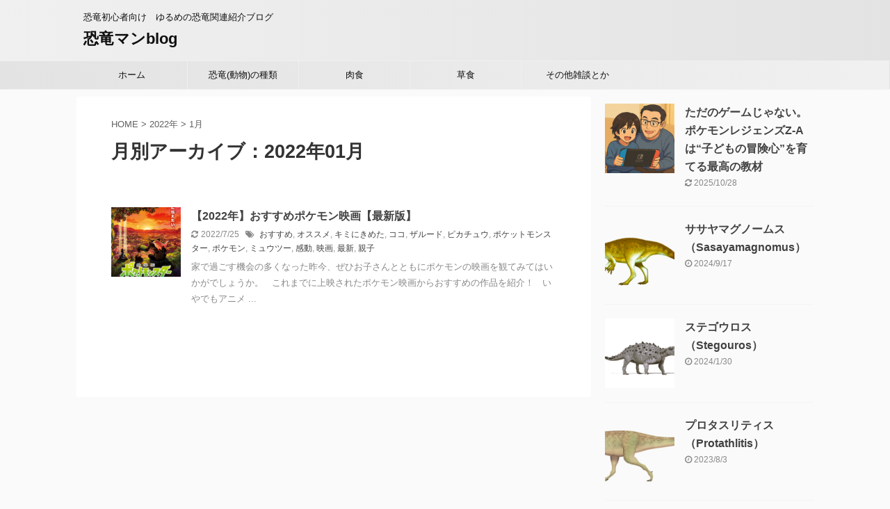

--- FILE ---
content_type: text/html; charset=UTF-8
request_url: https://dinomanblog.com/2022/01/
body_size: 12668
content:
<!DOCTYPE html>
<!--[if lt IE 7]>
<html class="ie6" dir="ltr" lang="ja" prefix="og: https://ogp.me/ns#"> <![endif]-->
<!--[if IE 7]>
<html class="i7" dir="ltr" lang="ja" prefix="og: https://ogp.me/ns#"> <![endif]-->
<!--[if IE 8]>
<html class="ie" dir="ltr" lang="ja" prefix="og: https://ogp.me/ns#"> <![endif]-->
<!--[if gt IE 8]><!-->
<html dir="ltr" lang="ja" prefix="og: https://ogp.me/ns#" class="s-navi-search-overlay ">
	<!--<![endif]-->
	<head prefix="og: http://ogp.me/ns# fb: http://ogp.me/ns/fb# article: http://ogp.me/ns/article#">
		<meta charset="UTF-8" >
		<meta name="viewport" content="width=device-width,initial-scale=1.0,user-scalable=no,viewport-fit=cover">
		<meta name="format-detection" content="telephone=no" >

					<meta name="robots" content="noindex,follow">
		
		<link rel="alternate" type="application/rss+xml" title="恐竜マンblog RSS Feed" href="https://dinomanblog.com/feed/" />
		<link rel="pingback" href="https://dinomanblog.com/xmlrpc.php" >
		<!--[if lt IE 9]>
		<script src="https://dinomanblog.com/wp-content/themes/affinger5/js/html5shiv.js"></script>
		<![endif]-->
					<style>img:is([sizes="auto" i], [sizes^="auto," i]) { contain-intrinsic-size: 3000px 1500px }</style>
	
		<!-- All in One SEO 4.8.9 - aioseo.com -->
	<meta name="robots" content="noindex, max-image-preview:large" />
	<link rel="canonical" href="https://dinomanblog.com/2022/01/" />
	<meta name="generator" content="All in One SEO (AIOSEO) 4.8.9" />
		<script type="application/ld+json" class="aioseo-schema">
			{"@context":"https:\/\/schema.org","@graph":[{"@type":"BreadcrumbList","@id":"https:\/\/dinomanblog.com\/2022\/01\/#breadcrumblist","itemListElement":[{"@type":"ListItem","@id":"https:\/\/dinomanblog.com#listItem","position":1,"name":"\u30db\u30fc\u30e0","item":"https:\/\/dinomanblog.com","nextItem":{"@type":"ListItem","@id":"https:\/\/dinomanblog.com\/2022\/#listItem","name":2022}},{"@type":"ListItem","@id":"https:\/\/dinomanblog.com\/2022\/#listItem","position":2,"name":2022,"item":"https:\/\/dinomanblog.com\/2022\/","nextItem":{"@type":"ListItem","@id":"https:\/\/dinomanblog.com\/2022\/01\/#listItem","name":"01"},"previousItem":{"@type":"ListItem","@id":"https:\/\/dinomanblog.com#listItem","name":"\u30db\u30fc\u30e0"}},{"@type":"ListItem","@id":"https:\/\/dinomanblog.com\/2022\/01\/#listItem","position":3,"name":"01","previousItem":{"@type":"ListItem","@id":"https:\/\/dinomanblog.com\/2022\/#listItem","name":2022}}]},{"@type":"CollectionPage","@id":"https:\/\/dinomanblog.com\/2022\/01\/#collectionpage","url":"https:\/\/dinomanblog.com\/2022\/01\/","name":"1\u6708, 2022 | \u6050\u7adc\u30de\u30f3blog","inLanguage":"ja","isPartOf":{"@id":"https:\/\/dinomanblog.com\/#website"},"breadcrumb":{"@id":"https:\/\/dinomanblog.com\/2022\/01\/#breadcrumblist"}},{"@type":"Organization","@id":"https:\/\/dinomanblog.com\/#organization","name":"\u6050\u7adc\u30de\u30f3blog","description":"\u6050\u7adc\u521d\u5fc3\u8005\u5411\u3051\u3000\u3086\u308b\u3081\u306e\u6050\u7adc\u95a2\u9023\u7d39\u4ecb\u30d6\u30ed\u30b0","url":"https:\/\/dinomanblog.com\/"},{"@type":"WebSite","@id":"https:\/\/dinomanblog.com\/#website","url":"https:\/\/dinomanblog.com\/","name":"\u6050\u7adc\u30de\u30f3blog","description":"\u6050\u7adc\u521d\u5fc3\u8005\u5411\u3051\u3000\u3086\u308b\u3081\u306e\u6050\u7adc\u95a2\u9023\u7d39\u4ecb\u30d6\u30ed\u30b0","inLanguage":"ja","publisher":{"@id":"https:\/\/dinomanblog.com\/#organization"}}]}
		</script>
		<!-- All in One SEO -->

<title>1月, 2022 | 恐竜マンblog</title>
<link rel='dns-prefetch' href='//ajax.googleapis.com' />
		<!-- This site uses the Google Analytics by MonsterInsights plugin v9.10.0 - Using Analytics tracking - https://www.monsterinsights.com/ -->
							<script src="//www.googletagmanager.com/gtag/js?id=G-3DB0ENZW5Z"  data-cfasync="false" data-wpfc-render="false" type="text/javascript" async></script>
			<script data-cfasync="false" data-wpfc-render="false" type="text/javascript">
				var mi_version = '9.10.0';
				var mi_track_user = true;
				var mi_no_track_reason = '';
								var MonsterInsightsDefaultLocations = {"page_location":"https:\/\/dinomanblog.com\/2022\/01\/"};
								if ( typeof MonsterInsightsPrivacyGuardFilter === 'function' ) {
					var MonsterInsightsLocations = (typeof MonsterInsightsExcludeQuery === 'object') ? MonsterInsightsPrivacyGuardFilter( MonsterInsightsExcludeQuery ) : MonsterInsightsPrivacyGuardFilter( MonsterInsightsDefaultLocations );
				} else {
					var MonsterInsightsLocations = (typeof MonsterInsightsExcludeQuery === 'object') ? MonsterInsightsExcludeQuery : MonsterInsightsDefaultLocations;
				}

								var disableStrs = [
										'ga-disable-G-3DB0ENZW5Z',
									];

				/* Function to detect opted out users */
				function __gtagTrackerIsOptedOut() {
					for (var index = 0; index < disableStrs.length; index++) {
						if (document.cookie.indexOf(disableStrs[index] + '=true') > -1) {
							return true;
						}
					}

					return false;
				}

				/* Disable tracking if the opt-out cookie exists. */
				if (__gtagTrackerIsOptedOut()) {
					for (var index = 0; index < disableStrs.length; index++) {
						window[disableStrs[index]] = true;
					}
				}

				/* Opt-out function */
				function __gtagTrackerOptout() {
					for (var index = 0; index < disableStrs.length; index++) {
						document.cookie = disableStrs[index] + '=true; expires=Thu, 31 Dec 2099 23:59:59 UTC; path=/';
						window[disableStrs[index]] = true;
					}
				}

				if ('undefined' === typeof gaOptout) {
					function gaOptout() {
						__gtagTrackerOptout();
					}
				}
								window.dataLayer = window.dataLayer || [];

				window.MonsterInsightsDualTracker = {
					helpers: {},
					trackers: {},
				};
				if (mi_track_user) {
					function __gtagDataLayer() {
						dataLayer.push(arguments);
					}

					function __gtagTracker(type, name, parameters) {
						if (!parameters) {
							parameters = {};
						}

						if (parameters.send_to) {
							__gtagDataLayer.apply(null, arguments);
							return;
						}

						if (type === 'event') {
														parameters.send_to = monsterinsights_frontend.v4_id;
							var hookName = name;
							if (typeof parameters['event_category'] !== 'undefined') {
								hookName = parameters['event_category'] + ':' + name;
							}

							if (typeof MonsterInsightsDualTracker.trackers[hookName] !== 'undefined') {
								MonsterInsightsDualTracker.trackers[hookName](parameters);
							} else {
								__gtagDataLayer('event', name, parameters);
							}
							
						} else {
							__gtagDataLayer.apply(null, arguments);
						}
					}

					__gtagTracker('js', new Date());
					__gtagTracker('set', {
						'developer_id.dZGIzZG': true,
											});
					if ( MonsterInsightsLocations.page_location ) {
						__gtagTracker('set', MonsterInsightsLocations);
					}
										__gtagTracker('config', 'G-3DB0ENZW5Z', {"forceSSL":"true","link_attribution":"true"} );
										window.gtag = __gtagTracker;										(function () {
						/* https://developers.google.com/analytics/devguides/collection/analyticsjs/ */
						/* ga and __gaTracker compatibility shim. */
						var noopfn = function () {
							return null;
						};
						var newtracker = function () {
							return new Tracker();
						};
						var Tracker = function () {
							return null;
						};
						var p = Tracker.prototype;
						p.get = noopfn;
						p.set = noopfn;
						p.send = function () {
							var args = Array.prototype.slice.call(arguments);
							args.unshift('send');
							__gaTracker.apply(null, args);
						};
						var __gaTracker = function () {
							var len = arguments.length;
							if (len === 0) {
								return;
							}
							var f = arguments[len - 1];
							if (typeof f !== 'object' || f === null || typeof f.hitCallback !== 'function') {
								if ('send' === arguments[0]) {
									var hitConverted, hitObject = false, action;
									if ('event' === arguments[1]) {
										if ('undefined' !== typeof arguments[3]) {
											hitObject = {
												'eventAction': arguments[3],
												'eventCategory': arguments[2],
												'eventLabel': arguments[4],
												'value': arguments[5] ? arguments[5] : 1,
											}
										}
									}
									if ('pageview' === arguments[1]) {
										if ('undefined' !== typeof arguments[2]) {
											hitObject = {
												'eventAction': 'page_view',
												'page_path': arguments[2],
											}
										}
									}
									if (typeof arguments[2] === 'object') {
										hitObject = arguments[2];
									}
									if (typeof arguments[5] === 'object') {
										Object.assign(hitObject, arguments[5]);
									}
									if ('undefined' !== typeof arguments[1].hitType) {
										hitObject = arguments[1];
										if ('pageview' === hitObject.hitType) {
											hitObject.eventAction = 'page_view';
										}
									}
									if (hitObject) {
										action = 'timing' === arguments[1].hitType ? 'timing_complete' : hitObject.eventAction;
										hitConverted = mapArgs(hitObject);
										__gtagTracker('event', action, hitConverted);
									}
								}
								return;
							}

							function mapArgs(args) {
								var arg, hit = {};
								var gaMap = {
									'eventCategory': 'event_category',
									'eventAction': 'event_action',
									'eventLabel': 'event_label',
									'eventValue': 'event_value',
									'nonInteraction': 'non_interaction',
									'timingCategory': 'event_category',
									'timingVar': 'name',
									'timingValue': 'value',
									'timingLabel': 'event_label',
									'page': 'page_path',
									'location': 'page_location',
									'title': 'page_title',
									'referrer' : 'page_referrer',
								};
								for (arg in args) {
																		if (!(!args.hasOwnProperty(arg) || !gaMap.hasOwnProperty(arg))) {
										hit[gaMap[arg]] = args[arg];
									} else {
										hit[arg] = args[arg];
									}
								}
								return hit;
							}

							try {
								f.hitCallback();
							} catch (ex) {
							}
						};
						__gaTracker.create = newtracker;
						__gaTracker.getByName = newtracker;
						__gaTracker.getAll = function () {
							return [];
						};
						__gaTracker.remove = noopfn;
						__gaTracker.loaded = true;
						window['__gaTracker'] = __gaTracker;
					})();
									} else {
										console.log("");
					(function () {
						function __gtagTracker() {
							return null;
						}

						window['__gtagTracker'] = __gtagTracker;
						window['gtag'] = __gtagTracker;
					})();
									}
			</script>
							<!-- / Google Analytics by MonsterInsights -->
		<script type="text/javascript">
/* <![CDATA[ */
window._wpemojiSettings = {"baseUrl":"https:\/\/s.w.org\/images\/core\/emoji\/16.0.1\/72x72\/","ext":".png","svgUrl":"https:\/\/s.w.org\/images\/core\/emoji\/16.0.1\/svg\/","svgExt":".svg","source":{"concatemoji":"https:\/\/dinomanblog.com\/wp-includes\/js\/wp-emoji-release.min.js?ver=6.8.3"}};
/*! This file is auto-generated */
!function(s,n){var o,i,e;function c(e){try{var t={supportTests:e,timestamp:(new Date).valueOf()};sessionStorage.setItem(o,JSON.stringify(t))}catch(e){}}function p(e,t,n){e.clearRect(0,0,e.canvas.width,e.canvas.height),e.fillText(t,0,0);var t=new Uint32Array(e.getImageData(0,0,e.canvas.width,e.canvas.height).data),a=(e.clearRect(0,0,e.canvas.width,e.canvas.height),e.fillText(n,0,0),new Uint32Array(e.getImageData(0,0,e.canvas.width,e.canvas.height).data));return t.every(function(e,t){return e===a[t]})}function u(e,t){e.clearRect(0,0,e.canvas.width,e.canvas.height),e.fillText(t,0,0);for(var n=e.getImageData(16,16,1,1),a=0;a<n.data.length;a++)if(0!==n.data[a])return!1;return!0}function f(e,t,n,a){switch(t){case"flag":return n(e,"\ud83c\udff3\ufe0f\u200d\u26a7\ufe0f","\ud83c\udff3\ufe0f\u200b\u26a7\ufe0f")?!1:!n(e,"\ud83c\udde8\ud83c\uddf6","\ud83c\udde8\u200b\ud83c\uddf6")&&!n(e,"\ud83c\udff4\udb40\udc67\udb40\udc62\udb40\udc65\udb40\udc6e\udb40\udc67\udb40\udc7f","\ud83c\udff4\u200b\udb40\udc67\u200b\udb40\udc62\u200b\udb40\udc65\u200b\udb40\udc6e\u200b\udb40\udc67\u200b\udb40\udc7f");case"emoji":return!a(e,"\ud83e\udedf")}return!1}function g(e,t,n,a){var r="undefined"!=typeof WorkerGlobalScope&&self instanceof WorkerGlobalScope?new OffscreenCanvas(300,150):s.createElement("canvas"),o=r.getContext("2d",{willReadFrequently:!0}),i=(o.textBaseline="top",o.font="600 32px Arial",{});return e.forEach(function(e){i[e]=t(o,e,n,a)}),i}function t(e){var t=s.createElement("script");t.src=e,t.defer=!0,s.head.appendChild(t)}"undefined"!=typeof Promise&&(o="wpEmojiSettingsSupports",i=["flag","emoji"],n.supports={everything:!0,everythingExceptFlag:!0},e=new Promise(function(e){s.addEventListener("DOMContentLoaded",e,{once:!0})}),new Promise(function(t){var n=function(){try{var e=JSON.parse(sessionStorage.getItem(o));if("object"==typeof e&&"number"==typeof e.timestamp&&(new Date).valueOf()<e.timestamp+604800&&"object"==typeof e.supportTests)return e.supportTests}catch(e){}return null}();if(!n){if("undefined"!=typeof Worker&&"undefined"!=typeof OffscreenCanvas&&"undefined"!=typeof URL&&URL.createObjectURL&&"undefined"!=typeof Blob)try{var e="postMessage("+g.toString()+"("+[JSON.stringify(i),f.toString(),p.toString(),u.toString()].join(",")+"));",a=new Blob([e],{type:"text/javascript"}),r=new Worker(URL.createObjectURL(a),{name:"wpTestEmojiSupports"});return void(r.onmessage=function(e){c(n=e.data),r.terminate(),t(n)})}catch(e){}c(n=g(i,f,p,u))}t(n)}).then(function(e){for(var t in e)n.supports[t]=e[t],n.supports.everything=n.supports.everything&&n.supports[t],"flag"!==t&&(n.supports.everythingExceptFlag=n.supports.everythingExceptFlag&&n.supports[t]);n.supports.everythingExceptFlag=n.supports.everythingExceptFlag&&!n.supports.flag,n.DOMReady=!1,n.readyCallback=function(){n.DOMReady=!0}}).then(function(){return e}).then(function(){var e;n.supports.everything||(n.readyCallback(),(e=n.source||{}).concatemoji?t(e.concatemoji):e.wpemoji&&e.twemoji&&(t(e.twemoji),t(e.wpemoji)))}))}((window,document),window._wpemojiSettings);
/* ]]> */
</script>
<style id='wp-emoji-styles-inline-css' type='text/css'>

	img.wp-smiley, img.emoji {
		display: inline !important;
		border: none !important;
		box-shadow: none !important;
		height: 1em !important;
		width: 1em !important;
		margin: 0 0.07em !important;
		vertical-align: -0.1em !important;
		background: none !important;
		padding: 0 !important;
	}
</style>
<link rel='stylesheet' id='wp-block-library-css' href='https://dinomanblog.com/wp-includes/css/dist/block-library/style.min.css?ver=6.8.3' type='text/css' media='all' />
<style id='classic-theme-styles-inline-css' type='text/css'>
/*! This file is auto-generated */
.wp-block-button__link{color:#fff;background-color:#32373c;border-radius:9999px;box-shadow:none;text-decoration:none;padding:calc(.667em + 2px) calc(1.333em + 2px);font-size:1.125em}.wp-block-file__button{background:#32373c;color:#fff;text-decoration:none}
</style>
<style id='global-styles-inline-css' type='text/css'>
:root{--wp--preset--aspect-ratio--square: 1;--wp--preset--aspect-ratio--4-3: 4/3;--wp--preset--aspect-ratio--3-4: 3/4;--wp--preset--aspect-ratio--3-2: 3/2;--wp--preset--aspect-ratio--2-3: 2/3;--wp--preset--aspect-ratio--16-9: 16/9;--wp--preset--aspect-ratio--9-16: 9/16;--wp--preset--color--black: #000000;--wp--preset--color--cyan-bluish-gray: #abb8c3;--wp--preset--color--white: #ffffff;--wp--preset--color--pale-pink: #f78da7;--wp--preset--color--vivid-red: #cf2e2e;--wp--preset--color--luminous-vivid-orange: #ff6900;--wp--preset--color--luminous-vivid-amber: #fcb900;--wp--preset--color--light-green-cyan: #7bdcb5;--wp--preset--color--vivid-green-cyan: #00d084;--wp--preset--color--pale-cyan-blue: #8ed1fc;--wp--preset--color--vivid-cyan-blue: #0693e3;--wp--preset--color--vivid-purple: #9b51e0;--wp--preset--color--soft-red: #e6514c;--wp--preset--color--light-grayish-red: #fdebee;--wp--preset--color--vivid-yellow: #ffc107;--wp--preset--color--very-pale-yellow: #fffde7;--wp--preset--color--very-light-gray: #fafafa;--wp--preset--color--very-dark-gray: #313131;--wp--preset--color--original-color-a: #43a047;--wp--preset--color--original-color-b: #795548;--wp--preset--color--original-color-c: #ec407a;--wp--preset--color--original-color-d: #9e9d24;--wp--preset--gradient--vivid-cyan-blue-to-vivid-purple: linear-gradient(135deg,rgba(6,147,227,1) 0%,rgb(155,81,224) 100%);--wp--preset--gradient--light-green-cyan-to-vivid-green-cyan: linear-gradient(135deg,rgb(122,220,180) 0%,rgb(0,208,130) 100%);--wp--preset--gradient--luminous-vivid-amber-to-luminous-vivid-orange: linear-gradient(135deg,rgba(252,185,0,1) 0%,rgba(255,105,0,1) 100%);--wp--preset--gradient--luminous-vivid-orange-to-vivid-red: linear-gradient(135deg,rgba(255,105,0,1) 0%,rgb(207,46,46) 100%);--wp--preset--gradient--very-light-gray-to-cyan-bluish-gray: linear-gradient(135deg,rgb(238,238,238) 0%,rgb(169,184,195) 100%);--wp--preset--gradient--cool-to-warm-spectrum: linear-gradient(135deg,rgb(74,234,220) 0%,rgb(151,120,209) 20%,rgb(207,42,186) 40%,rgb(238,44,130) 60%,rgb(251,105,98) 80%,rgb(254,248,76) 100%);--wp--preset--gradient--blush-light-purple: linear-gradient(135deg,rgb(255,206,236) 0%,rgb(152,150,240) 100%);--wp--preset--gradient--blush-bordeaux: linear-gradient(135deg,rgb(254,205,165) 0%,rgb(254,45,45) 50%,rgb(107,0,62) 100%);--wp--preset--gradient--luminous-dusk: linear-gradient(135deg,rgb(255,203,112) 0%,rgb(199,81,192) 50%,rgb(65,88,208) 100%);--wp--preset--gradient--pale-ocean: linear-gradient(135deg,rgb(255,245,203) 0%,rgb(182,227,212) 50%,rgb(51,167,181) 100%);--wp--preset--gradient--electric-grass: linear-gradient(135deg,rgb(202,248,128) 0%,rgb(113,206,126) 100%);--wp--preset--gradient--midnight: linear-gradient(135deg,rgb(2,3,129) 0%,rgb(40,116,252) 100%);--wp--preset--font-size--small: 13px;--wp--preset--font-size--medium: 20px;--wp--preset--font-size--large: 36px;--wp--preset--font-size--x-large: 42px;--wp--preset--spacing--20: 0.44rem;--wp--preset--spacing--30: 0.67rem;--wp--preset--spacing--40: 1rem;--wp--preset--spacing--50: 1.5rem;--wp--preset--spacing--60: 2.25rem;--wp--preset--spacing--70: 3.38rem;--wp--preset--spacing--80: 5.06rem;--wp--preset--shadow--natural: 6px 6px 9px rgba(0, 0, 0, 0.2);--wp--preset--shadow--deep: 12px 12px 50px rgba(0, 0, 0, 0.4);--wp--preset--shadow--sharp: 6px 6px 0px rgba(0, 0, 0, 0.2);--wp--preset--shadow--outlined: 6px 6px 0px -3px rgba(255, 255, 255, 1), 6px 6px rgba(0, 0, 0, 1);--wp--preset--shadow--crisp: 6px 6px 0px rgba(0, 0, 0, 1);}:where(.is-layout-flex){gap: 0.5em;}:where(.is-layout-grid){gap: 0.5em;}body .is-layout-flex{display: flex;}.is-layout-flex{flex-wrap: wrap;align-items: center;}.is-layout-flex > :is(*, div){margin: 0;}body .is-layout-grid{display: grid;}.is-layout-grid > :is(*, div){margin: 0;}:where(.wp-block-columns.is-layout-flex){gap: 2em;}:where(.wp-block-columns.is-layout-grid){gap: 2em;}:where(.wp-block-post-template.is-layout-flex){gap: 1.25em;}:where(.wp-block-post-template.is-layout-grid){gap: 1.25em;}.has-black-color{color: var(--wp--preset--color--black) !important;}.has-cyan-bluish-gray-color{color: var(--wp--preset--color--cyan-bluish-gray) !important;}.has-white-color{color: var(--wp--preset--color--white) !important;}.has-pale-pink-color{color: var(--wp--preset--color--pale-pink) !important;}.has-vivid-red-color{color: var(--wp--preset--color--vivid-red) !important;}.has-luminous-vivid-orange-color{color: var(--wp--preset--color--luminous-vivid-orange) !important;}.has-luminous-vivid-amber-color{color: var(--wp--preset--color--luminous-vivid-amber) !important;}.has-light-green-cyan-color{color: var(--wp--preset--color--light-green-cyan) !important;}.has-vivid-green-cyan-color{color: var(--wp--preset--color--vivid-green-cyan) !important;}.has-pale-cyan-blue-color{color: var(--wp--preset--color--pale-cyan-blue) !important;}.has-vivid-cyan-blue-color{color: var(--wp--preset--color--vivid-cyan-blue) !important;}.has-vivid-purple-color{color: var(--wp--preset--color--vivid-purple) !important;}.has-black-background-color{background-color: var(--wp--preset--color--black) !important;}.has-cyan-bluish-gray-background-color{background-color: var(--wp--preset--color--cyan-bluish-gray) !important;}.has-white-background-color{background-color: var(--wp--preset--color--white) !important;}.has-pale-pink-background-color{background-color: var(--wp--preset--color--pale-pink) !important;}.has-vivid-red-background-color{background-color: var(--wp--preset--color--vivid-red) !important;}.has-luminous-vivid-orange-background-color{background-color: var(--wp--preset--color--luminous-vivid-orange) !important;}.has-luminous-vivid-amber-background-color{background-color: var(--wp--preset--color--luminous-vivid-amber) !important;}.has-light-green-cyan-background-color{background-color: var(--wp--preset--color--light-green-cyan) !important;}.has-vivid-green-cyan-background-color{background-color: var(--wp--preset--color--vivid-green-cyan) !important;}.has-pale-cyan-blue-background-color{background-color: var(--wp--preset--color--pale-cyan-blue) !important;}.has-vivid-cyan-blue-background-color{background-color: var(--wp--preset--color--vivid-cyan-blue) !important;}.has-vivid-purple-background-color{background-color: var(--wp--preset--color--vivid-purple) !important;}.has-black-border-color{border-color: var(--wp--preset--color--black) !important;}.has-cyan-bluish-gray-border-color{border-color: var(--wp--preset--color--cyan-bluish-gray) !important;}.has-white-border-color{border-color: var(--wp--preset--color--white) !important;}.has-pale-pink-border-color{border-color: var(--wp--preset--color--pale-pink) !important;}.has-vivid-red-border-color{border-color: var(--wp--preset--color--vivid-red) !important;}.has-luminous-vivid-orange-border-color{border-color: var(--wp--preset--color--luminous-vivid-orange) !important;}.has-luminous-vivid-amber-border-color{border-color: var(--wp--preset--color--luminous-vivid-amber) !important;}.has-light-green-cyan-border-color{border-color: var(--wp--preset--color--light-green-cyan) !important;}.has-vivid-green-cyan-border-color{border-color: var(--wp--preset--color--vivid-green-cyan) !important;}.has-pale-cyan-blue-border-color{border-color: var(--wp--preset--color--pale-cyan-blue) !important;}.has-vivid-cyan-blue-border-color{border-color: var(--wp--preset--color--vivid-cyan-blue) !important;}.has-vivid-purple-border-color{border-color: var(--wp--preset--color--vivid-purple) !important;}.has-vivid-cyan-blue-to-vivid-purple-gradient-background{background: var(--wp--preset--gradient--vivid-cyan-blue-to-vivid-purple) !important;}.has-light-green-cyan-to-vivid-green-cyan-gradient-background{background: var(--wp--preset--gradient--light-green-cyan-to-vivid-green-cyan) !important;}.has-luminous-vivid-amber-to-luminous-vivid-orange-gradient-background{background: var(--wp--preset--gradient--luminous-vivid-amber-to-luminous-vivid-orange) !important;}.has-luminous-vivid-orange-to-vivid-red-gradient-background{background: var(--wp--preset--gradient--luminous-vivid-orange-to-vivid-red) !important;}.has-very-light-gray-to-cyan-bluish-gray-gradient-background{background: var(--wp--preset--gradient--very-light-gray-to-cyan-bluish-gray) !important;}.has-cool-to-warm-spectrum-gradient-background{background: var(--wp--preset--gradient--cool-to-warm-spectrum) !important;}.has-blush-light-purple-gradient-background{background: var(--wp--preset--gradient--blush-light-purple) !important;}.has-blush-bordeaux-gradient-background{background: var(--wp--preset--gradient--blush-bordeaux) !important;}.has-luminous-dusk-gradient-background{background: var(--wp--preset--gradient--luminous-dusk) !important;}.has-pale-ocean-gradient-background{background: var(--wp--preset--gradient--pale-ocean) !important;}.has-electric-grass-gradient-background{background: var(--wp--preset--gradient--electric-grass) !important;}.has-midnight-gradient-background{background: var(--wp--preset--gradient--midnight) !important;}.has-small-font-size{font-size: var(--wp--preset--font-size--small) !important;}.has-medium-font-size{font-size: var(--wp--preset--font-size--medium) !important;}.has-large-font-size{font-size: var(--wp--preset--font-size--large) !important;}.has-x-large-font-size{font-size: var(--wp--preset--font-size--x-large) !important;}
:where(.wp-block-post-template.is-layout-flex){gap: 1.25em;}:where(.wp-block-post-template.is-layout-grid){gap: 1.25em;}
:where(.wp-block-columns.is-layout-flex){gap: 2em;}:where(.wp-block-columns.is-layout-grid){gap: 2em;}
:root :where(.wp-block-pullquote){font-size: 1.5em;line-height: 1.6;}
</style>
<link rel='stylesheet' id='normalize-css' href='https://dinomanblog.com/wp-content/themes/affinger5/css/normalize.css?ver=1.5.9' type='text/css' media='all' />
<link rel='stylesheet' id='font-awesome-css' href='https://dinomanblog.com/wp-content/themes/affinger5/css/fontawesome/css/font-awesome.min.css?ver=4.7.0' type='text/css' media='all' />
<link rel='stylesheet' id='font-awesome-animation-css' href='https://dinomanblog.com/wp-content/themes/affinger5/css/fontawesome/css/font-awesome-animation.min.css?ver=6.8.3' type='text/css' media='all' />
<link rel='stylesheet' id='st_svg-css' href='https://dinomanblog.com/wp-content/themes/affinger5/st_svg/style.css?ver=6.8.3' type='text/css' media='all' />
<link rel='stylesheet' id='slick-css' href='https://dinomanblog.com/wp-content/themes/affinger5/vendor/slick/slick.css?ver=1.8.0' type='text/css' media='all' />
<link rel='stylesheet' id='slick-theme-css' href='https://dinomanblog.com/wp-content/themes/affinger5/vendor/slick/slick-theme.css?ver=1.8.0' type='text/css' media='all' />
<link rel='stylesheet' id='style-css' href='https://dinomanblog.com/wp-content/themes/affinger5/style.css?ver=6.8.3' type='text/css' media='all' />
<link rel='stylesheet' id='child-style-css' href='https://dinomanblog.com/wp-content/themes/affinger5-child/style.css?ver=6.8.3' type='text/css' media='all' />
<link rel='stylesheet' id='single-css' href='https://dinomanblog.com/wp-content/themes/affinger5/st-rankcss.php' type='text/css' media='all' />
<link rel='stylesheet' id='st-themecss-css' href='https://dinomanblog.com/wp-content/themes/affinger5/st-themecss-loader.php?ver=6.8.3' type='text/css' media='all' />
<script type="text/javascript" src="https://dinomanblog.com/wp-content/plugins/google-analytics-for-wordpress/assets/js/frontend-gtag.min.js?ver=9.10.0" id="monsterinsights-frontend-script-js" async="async" data-wp-strategy="async"></script>
<script data-cfasync="false" data-wpfc-render="false" type="text/javascript" id='monsterinsights-frontend-script-js-extra'>/* <![CDATA[ */
var monsterinsights_frontend = {"js_events_tracking":"true","download_extensions":"doc,pdf,ppt,zip,xls,docx,pptx,xlsx","inbound_paths":"[{\"path\":\"\\\/go\\\/\",\"label\":\"affiliate\"},{\"path\":\"\\\/recommend\\\/\",\"label\":\"affiliate\"}]","home_url":"https:\/\/dinomanblog.com","hash_tracking":"false","v4_id":"G-3DB0ENZW5Z"};/* ]]> */
</script>
<script type="text/javascript" src="//ajax.googleapis.com/ajax/libs/jquery/1.11.3/jquery.min.js?ver=1.11.3" id="jquery-js"></script>
<link rel="https://api.w.org/" href="https://dinomanblog.com/wp-json/" /><meta name="robots" content="noindex, follow" />
<script data-ad-client="ca-pub-6507903885212802" async src="https://pagead2.googlesyndication.com/pagead/js/adsbygoogle.js"></script>
<style type="text/css">.broken_link, a.broken_link {
	text-decoration: line-through;
}</style><link rel="icon" href="https://dinomanblog.com/wp-content/uploads/2021/08/cropped-964ca738720fbea53999bbaff1b2c30c-32x32.jpg" sizes="32x32" />
<link rel="icon" href="https://dinomanblog.com/wp-content/uploads/2021/08/cropped-964ca738720fbea53999bbaff1b2c30c-192x192.jpg" sizes="192x192" />
<link rel="apple-touch-icon" href="https://dinomanblog.com/wp-content/uploads/2021/08/cropped-964ca738720fbea53999bbaff1b2c30c-180x180.jpg" />
<meta name="msapplication-TileImage" content="https://dinomanblog.com/wp-content/uploads/2021/08/cropped-964ca738720fbea53999bbaff1b2c30c-270x270.jpg" />
						


<script>
	jQuery(function(){
		jQuery('.st-btn-open').click(function(){
			jQuery(this).next('.st-slidebox').stop(true, true).slideToggle();
			jQuery(this).addClass('st-btn-open-click');
		});
	});
</script>


<script>
	jQuery(function(){
		jQuery("#toc_container:not(:has(ul ul))").addClass("only-toc");
		jQuery(".st-ac-box ul:has(.cat-item)").each(function(){
			jQuery(this).addClass("st-ac-cat");
		});
	});
</script>

<script>
	jQuery(function(){
						jQuery('.st-star').parent('.rankh4').css('padding-bottom','5px'); // スターがある場合のランキング見出し調整
	});
</script>


			</head>
	<body class="archive date wp-theme-affinger5 wp-child-theme-affinger5-child not-front-page" >
				<div id="st-ami">
				<div id="wrapper" class="">
				<div id="wrapper-in">
					<header id="">
						<div id="headbox-bg">
							<div id="headbox">

								<nav id="s-navi" class="pcnone" data-st-nav data-st-nav-type="normal">
		<dl class="acordion is-active" data-st-nav-primary>
			<dt class="trigger">
				<p class="acordion_button"><span class="op op-menu"><i class="fa st-svg-menu"></i></span></p>

				
				
							<!-- 追加メニュー -->
							
							<!-- 追加メニュー2 -->
							
							</dt>

			<dd class="acordion_tree">
				<div class="acordion_tree_content">

					

												<div class="menu-%e3%82%b5%e3%82%a4%e3%83%88%e3%83%a1%e3%83%8b%e3%83%a5%e3%83%bc-container"><ul id="menu-%e3%82%b5%e3%82%a4%e3%83%88%e3%83%a1%e3%83%8b%e3%83%a5%e3%83%bc" class="menu"><li id="menu-item-197" class="menu-item menu-item-type-custom menu-item-object-custom menu-item-home menu-item-197"><a href="https://dinomanblog.com"><span class="menu-item-label">ホーム</span></a></li>
<li id="menu-item-198" class="menu-item menu-item-type-taxonomy menu-item-object-category menu-item-198"><a href="https://dinomanblog.com/category/%e6%81%90%e7%ab%9c%e5%8b%95%e7%89%a9%e3%81%ae%e7%a8%ae%e9%a1%9e/"><span class="menu-item-label">恐竜(動物)の種類</span></a></li>
<li id="menu-item-201" class="menu-item menu-item-type-taxonomy menu-item-object-category menu-item-201"><a href="https://dinomanblog.com/category/%e6%81%90%e7%ab%9c%e5%8b%95%e7%89%a9%e3%81%ae%e7%a8%ae%e9%a1%9e/%e8%82%89%e9%a3%9f/"><span class="menu-item-label">肉食</span></a></li>
<li id="menu-item-202" class="menu-item menu-item-type-taxonomy menu-item-object-category menu-item-202"><a href="https://dinomanblog.com/category/%e6%81%90%e7%ab%9c%e5%8b%95%e7%89%a9%e3%81%ae%e7%a8%ae%e9%a1%9e/%e8%8d%89%e9%a3%9f/"><span class="menu-item-label">草食</span></a></li>
<li id="menu-item-199" class="menu-item menu-item-type-taxonomy menu-item-object-category menu-item-199"><a href="https://dinomanblog.com/category/%e6%9c%aa%e5%88%86%e9%a1%9e/"><span class="menu-item-label">その他雑談とか</span></a></li>
</ul></div>						<div class="clear"></div>

					
				</div>
			</dd>

					</dl>

					</nav>

								<div id="header-l">
									
									<div id="st-text-logo">
										
            
			
 				<!-- キャプション -->
             	<p class="descr sitenametop">
					恐竜初心者向け　ゆるめの恐竜関連紹介ブログ  				</p>

 				<!-- ロゴ又はブログ名 -->
				
           		 							<p class="sitename"><a href="https://dinomanblog.com/">
															恐竜マンblog													</a></p>
           			
								<!-- ロゴ又はブログ名ここまで -->

			    
		
    									</div>
								</div><!-- /#header-l -->

								<div id="header-r" class="smanone">
									
								</div><!-- /#header-r -->
							</div><!-- /#headbox-bg -->
						</div><!-- /#headbox clearfix -->

						
						
						
						
											
<div id="gazou-wide">
			<div id="st-menubox">
			<div id="st-menuwide">
				<nav class="smanone clearfix"><ul id="menu-%e3%82%b5%e3%82%a4%e3%83%88%e3%83%a1%e3%83%8b%e3%83%a5%e3%83%bc-1" class="menu"><li class="menu-item menu-item-type-custom menu-item-object-custom menu-item-home menu-item-197"><a href="https://dinomanblog.com">ホーム</a></li>
<li class="menu-item menu-item-type-taxonomy menu-item-object-category menu-item-198"><a href="https://dinomanblog.com/category/%e6%81%90%e7%ab%9c%e5%8b%95%e7%89%a9%e3%81%ae%e7%a8%ae%e9%a1%9e/">恐竜(動物)の種類</a></li>
<li class="menu-item menu-item-type-taxonomy menu-item-object-category menu-item-201"><a href="https://dinomanblog.com/category/%e6%81%90%e7%ab%9c%e5%8b%95%e7%89%a9%e3%81%ae%e7%a8%ae%e9%a1%9e/%e8%82%89%e9%a3%9f/">肉食</a></li>
<li class="menu-item menu-item-type-taxonomy menu-item-object-category menu-item-202"><a href="https://dinomanblog.com/category/%e6%81%90%e7%ab%9c%e5%8b%95%e7%89%a9%e3%81%ae%e7%a8%ae%e9%a1%9e/%e8%8d%89%e9%a3%9f/">草食</a></li>
<li class="menu-item menu-item-type-taxonomy menu-item-object-category menu-item-199"><a href="https://dinomanblog.com/category/%e6%9c%aa%e5%88%86%e9%a1%9e/">その他雑談とか</a></li>
</ul></nav>			</div>
		</div>
				</div>
					
					
					</header>

					

					<div id="content-w">

					
					
					


<div id="content" class="clearfix">
	<div id="contentInner">
		<main >
			<article>
				<!--ぱんくず -->
									<div id="breadcrumb">
					<ol>
						<li><a href="https://dinomanblog.com"><span>HOME</span></a> >  </li>

													<li><a href="https://dinomanblog.com/2022/">2022年</a> > </li>
							<li>1月</li>
											</ol>
					</div>
								<!--/ ぱんくず -->
				<!--ループ開始-->
				<div class="post">
					<h1 class="entry-title">
													月別アーカイブ：2022年01月											</h1>
				</div><!-- /post -->
					<div class="kanren ">
						<dl class="clearfix">
			<dt><a href="https://dinomanblog.com/%e3%80%902022%e5%b9%b4%e3%80%91%e3%81%8a%e3%81%99%e3%81%99%e3%82%81%e3%83%9d%e3%82%b1%e3%83%a2%e3%83%b3%e6%98%a0%e7%94%bb%e3%80%90%e6%9c%80%e6%96%b0%e7%89%88%e3%80%91/">
											<img width="150" height="150" src="https://dinomanblog.com/wp-content/uploads/2022/01/415e434f82fa054757d15cdf02771dba-150x150.jpg" class="attachment-st_thumb150 size-st_thumb150 wp-post-image" alt="" decoding="async" srcset="https://dinomanblog.com/wp-content/uploads/2022/01/415e434f82fa054757d15cdf02771dba-150x150.jpg 150w, https://dinomanblog.com/wp-content/uploads/2022/01/415e434f82fa054757d15cdf02771dba-100x100.jpg 100w" sizes="(max-width: 150px) 100vw, 150px" />									</a></dt>
			<dd>
				
				<h3><a href="https://dinomanblog.com/%e3%80%902022%e5%b9%b4%e3%80%91%e3%81%8a%e3%81%99%e3%81%99%e3%82%81%e3%83%9d%e3%82%b1%e3%83%a2%e3%83%b3%e6%98%a0%e7%94%bb%e3%80%90%e6%9c%80%e6%96%b0%e7%89%88%e3%80%91/">
						【2022年】おすすめポケモン映画【最新版】					</a></h3>

					<div class="blog_info">
		<p>
							<i class="fa fa-refresh"></i>2022/7/25										&nbsp;<span class="pcone">
						<i class="fa fa-tags"></i>&nbsp;<a href="https://dinomanblog.com/tag/%e3%81%8a%e3%81%99%e3%81%99%e3%82%81/" rel="tag">おすすめ</a>, <a href="https://dinomanblog.com/tag/%e3%82%aa%e3%82%b9%e3%82%b9%e3%83%a1/" rel="tag">オススメ</a>, <a href="https://dinomanblog.com/tag/%e3%82%ad%e3%83%9f%e3%81%ab%e3%81%8d%e3%82%81%e3%81%9f/" rel="tag">キミにきめた</a>, <a href="https://dinomanblog.com/tag/%e3%82%b3%e3%82%b3/" rel="tag">ココ</a>, <a href="https://dinomanblog.com/tag/%e3%82%b6%e3%83%ab%e3%83%bc%e3%83%89/" rel="tag">ザルード</a>, <a href="https://dinomanblog.com/tag/%e3%83%94%e3%82%ab%e3%83%81%e3%83%a5%e3%82%a6/" rel="tag">ピカチュウ</a>, <a href="https://dinomanblog.com/tag/%e3%83%9d%e3%82%b1%e3%83%83%e3%83%88%e3%83%a2%e3%83%b3%e3%82%b9%e3%82%bf%e3%83%bc/" rel="tag">ポケットモンスター</a>, <a href="https://dinomanblog.com/tag/%e3%83%9d%e3%82%b1%e3%83%a2%e3%83%b3/" rel="tag">ポケモン</a>, <a href="https://dinomanblog.com/tag/%e3%83%9f%e3%83%a5%e3%82%a6%e3%83%84%e3%83%bc/" rel="tag">ミュウツー</a>, <a href="https://dinomanblog.com/tag/%e6%84%9f%e5%8b%95/" rel="tag">感動</a>, <a href="https://dinomanblog.com/tag/%e6%98%a0%e7%94%bb/" rel="tag">映画</a>, <a href="https://dinomanblog.com/tag/%e6%9c%80%e6%96%b0/" rel="tag">最新</a>, <a href="https://dinomanblog.com/tag/%e8%a6%aa%e5%ad%90/" rel="tag">親子</a>				</span></p>
				</div>

					<div class="st-excerpt smanone">
		<p>家で過ごす機会の多くなった昨今、ぜひお子さんとともにポケモンの映画を観てみてはいかがでしょうか。 &nbsp; これまでに上映されたポケモン映画からおすすめの作品を紹介！ &nbsp; いやでもアニメ ... </p>
	</div>
							</dd>
		</dl>
	</div>
						<div class="st-pagelink">
		<div class="st-pagelink-in">
				</div>
	</div>
			</article>
		</main>
	</div>
	<!-- /#contentInner -->
	<div id="side">
	<aside>

		
					<div class="kanren ">
										<dl class="clearfix">
				<dt><a href="https://dinomanblog.com/%e3%81%9f%e3%81%a0%e3%81%ae%e3%82%b2%e3%83%bc%e3%83%a0%e3%81%98%e3%82%83%e3%81%aa%e3%81%84%e3%80%82%e3%83%9d%e3%82%b1%e3%83%a2%e3%83%b3%e3%83%ac%e3%82%b8%e3%82%a7%e3%83%b3%e3%82%baz-a%e3%81%af/">
													<img width="150" height="150" src="https://dinomanblog.com/wp-content/uploads/2025/10/switchplay-150x150.png" class="attachment-st_thumb150 size-st_thumb150 wp-post-image" alt="" decoding="async" loading="lazy" srcset="https://dinomanblog.com/wp-content/uploads/2025/10/switchplay-150x150.png 150w, https://dinomanblog.com/wp-content/uploads/2025/10/switchplay-300x300.png 300w, https://dinomanblog.com/wp-content/uploads/2025/10/switchplay-768x768.png 768w, https://dinomanblog.com/wp-content/uploads/2025/10/switchplay-100x100.png 100w, https://dinomanblog.com/wp-content/uploads/2025/10/switchplay.png 1024w" sizes="auto, (max-width: 150px) 100vw, 150px" />											</a></dt>
				<dd>
					
					<h5 class="kanren-t"><a href="https://dinomanblog.com/%e3%81%9f%e3%81%a0%e3%81%ae%e3%82%b2%e3%83%bc%e3%83%a0%e3%81%98%e3%82%83%e3%81%aa%e3%81%84%e3%80%82%e3%83%9d%e3%82%b1%e3%83%a2%e3%83%b3%e3%83%ac%e3%82%b8%e3%82%a7%e3%83%b3%e3%82%baz-a%e3%81%af/">ただのゲームじゃない。ポケモンレジェンズZ-Aは“子どもの冒険心”を育てる最高の教材</a></h5>
						<div class="blog_info">
		<p>
							<i class="fa fa-refresh"></i>2025/10/28					</p>
	</div>
														</dd>
			</dl>
								<dl class="clearfix">
				<dt><a href="https://dinomanblog.com/%e3%82%b5%e3%82%b5%e3%83%a4%e3%83%9e%e3%82%b0%e3%83%8e%e3%83%bc%e3%83%a0%e3%82%b9%ef%bc%88sasayamagnomus%ef%bc%89/">
													<img width="150" height="150" src="https://dinomanblog.com/wp-content/uploads/2024/09/8892e861c28f6ea80cffa6574893fa53-150x150.png" class="attachment-st_thumb150 size-st_thumb150 wp-post-image" alt="" decoding="async" loading="lazy" srcset="https://dinomanblog.com/wp-content/uploads/2024/09/8892e861c28f6ea80cffa6574893fa53-150x150.png 150w, https://dinomanblog.com/wp-content/uploads/2024/09/8892e861c28f6ea80cffa6574893fa53-100x100.png 100w" sizes="auto, (max-width: 150px) 100vw, 150px" />											</a></dt>
				<dd>
					
					<h5 class="kanren-t"><a href="https://dinomanblog.com/%e3%82%b5%e3%82%b5%e3%83%a4%e3%83%9e%e3%82%b0%e3%83%8e%e3%83%bc%e3%83%a0%e3%82%b9%ef%bc%88sasayamagnomus%ef%bc%89/">ササヤマグノームス（Sasayamagnomus）</a></h5>
						<div class="blog_info">
		<p>
							<i class="fa fa-clock-o"></i>2024/9/17					</p>
	</div>
														</dd>
			</dl>
								<dl class="clearfix">
				<dt><a href="https://dinomanblog.com/%e3%82%b9%e3%83%86%e3%82%b4%e3%82%a6%e3%83%ad%e3%82%b9%ef%bc%88stegouros%ef%bc%89/">
													<img width="150" height="150" src="https://dinomanblog.com/wp-content/uploads/2024/01/f0246a0ff9f3b436b619bcca9b8f0293-150x150.png" class="attachment-st_thumb150 size-st_thumb150 wp-post-image" alt="" decoding="async" loading="lazy" srcset="https://dinomanblog.com/wp-content/uploads/2024/01/f0246a0ff9f3b436b619bcca9b8f0293-150x150.png 150w, https://dinomanblog.com/wp-content/uploads/2024/01/f0246a0ff9f3b436b619bcca9b8f0293-100x100.png 100w" sizes="auto, (max-width: 150px) 100vw, 150px" />											</a></dt>
				<dd>
					
					<h5 class="kanren-t"><a href="https://dinomanblog.com/%e3%82%b9%e3%83%86%e3%82%b4%e3%82%a6%e3%83%ad%e3%82%b9%ef%bc%88stegouros%ef%bc%89/">ステゴウロス（Stegouros）</a></h5>
						<div class="blog_info">
		<p>
							<i class="fa fa-clock-o"></i>2024/1/30					</p>
	</div>
														</dd>
			</dl>
								<dl class="clearfix">
				<dt><a href="https://dinomanblog.com/%e3%83%97%e3%83%ad%e3%82%bf%e3%82%b9%e3%83%aa%e3%83%86%e3%82%a3%e3%82%b9%ef%bc%88protathlitis%ef%bc%89/">
													<img width="150" height="150" src="https://dinomanblog.com/wp-content/uploads/2023/08/d24269e4afeb5524dcdd7a1153ff711e-150x150.png" class="attachment-st_thumb150 size-st_thumb150 wp-post-image" alt="" decoding="async" loading="lazy" srcset="https://dinomanblog.com/wp-content/uploads/2023/08/d24269e4afeb5524dcdd7a1153ff711e-150x150.png 150w, https://dinomanblog.com/wp-content/uploads/2023/08/d24269e4afeb5524dcdd7a1153ff711e-100x100.png 100w" sizes="auto, (max-width: 150px) 100vw, 150px" />											</a></dt>
				<dd>
					
					<h5 class="kanren-t"><a href="https://dinomanblog.com/%e3%83%97%e3%83%ad%e3%82%bf%e3%82%b9%e3%83%aa%e3%83%86%e3%82%a3%e3%82%b9%ef%bc%88protathlitis%ef%bc%89/">プロタスリティス（Protathlitis）</a></h5>
						<div class="blog_info">
		<p>
							<i class="fa fa-clock-o"></i>2023/8/3					</p>
	</div>
														</dd>
			</dl>
								<dl class="clearfix">
				<dt><a href="https://dinomanblog.com/%e3%83%ac%e3%83%9a%e3%83%8e%e3%83%9e%e3%83%a0%e3%82%b9%ef%bc%88repenomamus%ef%bc%89/">
													<img width="150" height="150" src="https://dinomanblog.com/wp-content/uploads/2023/03/ff078804ff0627581f3b253aab2e7697-150x150.jpg" class="attachment-st_thumb150 size-st_thumb150 wp-post-image" alt="" decoding="async" loading="lazy" srcset="https://dinomanblog.com/wp-content/uploads/2023/03/ff078804ff0627581f3b253aab2e7697-150x150.jpg 150w, https://dinomanblog.com/wp-content/uploads/2023/03/ff078804ff0627581f3b253aab2e7697-100x100.jpg 100w" sizes="auto, (max-width: 150px) 100vw, 150px" />											</a></dt>
				<dd>
					
					<h5 class="kanren-t"><a href="https://dinomanblog.com/%e3%83%ac%e3%83%9a%e3%83%8e%e3%83%9e%e3%83%a0%e3%82%b9%ef%bc%88repenomamus%ef%bc%89/">レペノマムス（Repenomamus）</a></h5>
						<div class="blog_info">
		<p>
							<i class="fa fa-clock-o"></i>2023/3/28					</p>
	</div>
														</dd>
			</dl>
					</div>
		
					<div id="mybox">
				<div id="search-2" class="ad widget_search"><div id="search" class="search-custom-d">
	<form method="get" id="searchform" action="https://dinomanblog.com/">
		<label class="hidden" for="s">
					</label>
		<input type="text" placeholder="恐竜の名前とか入れてみてね" value="" name="s" id="s" />
		<input type="submit" value="&#xf002;" class="fa" id="searchsubmit" />
	</form>
</div>
<!-- /stinger --> 
</div>
		<div id="recent-posts-2" class="ad widget_recent_entries">
		<h4 class="menu_underh2"><span>最近の投稿</span></h4>
		<ul>
											<li>
					<a href="https://dinomanblog.com/%e3%81%9f%e3%81%a0%e3%81%ae%e3%82%b2%e3%83%bc%e3%83%a0%e3%81%98%e3%82%83%e3%81%aa%e3%81%84%e3%80%82%e3%83%9d%e3%82%b1%e3%83%a2%e3%83%b3%e3%83%ac%e3%82%b8%e3%82%a7%e3%83%b3%e3%82%baz-a%e3%81%af/">ただのゲームじゃない。ポケモンレジェンズZ-Aは“子どもの冒険心”を育てる最高の教材</a>
									</li>
											<li>
					<a href="https://dinomanblog.com/%e3%82%b5%e3%82%b5%e3%83%a4%e3%83%9e%e3%82%b0%e3%83%8e%e3%83%bc%e3%83%a0%e3%82%b9%ef%bc%88sasayamagnomus%ef%bc%89/">ササヤマグノームス（Sasayamagnomus）</a>
									</li>
											<li>
					<a href="https://dinomanblog.com/%e3%82%b9%e3%83%86%e3%82%b4%e3%82%a6%e3%83%ad%e3%82%b9%ef%bc%88stegouros%ef%bc%89/">ステゴウロス（Stegouros）</a>
									</li>
											<li>
					<a href="https://dinomanblog.com/%e3%83%97%e3%83%ad%e3%82%bf%e3%82%b9%e3%83%aa%e3%83%86%e3%82%a3%e3%82%b9%ef%bc%88protathlitis%ef%bc%89/">プロタスリティス（Protathlitis）</a>
									</li>
											<li>
					<a href="https://dinomanblog.com/%e3%83%ac%e3%83%9a%e3%83%8e%e3%83%9e%e3%83%a0%e3%82%b9%ef%bc%88repenomamus%ef%bc%89/">レペノマムス（Repenomamus）</a>
									</li>
					</ul>

		</div><div id="archives-2" class="ad widget_archive"><h4 class="menu_underh2"><span>アーカイブ</span></h4>
			<ul>
					<li><a href='https://dinomanblog.com/2025/10/'>2025年10月</a></li>
	<li><a href='https://dinomanblog.com/2024/09/'>2024年9月</a></li>
	<li><a href='https://dinomanblog.com/2024/01/'>2024年1月</a></li>
	<li><a href='https://dinomanblog.com/2023/08/'>2023年8月</a></li>
	<li><a href='https://dinomanblog.com/2023/03/'>2023年3月</a></li>
	<li><a href='https://dinomanblog.com/2023/02/'>2023年2月</a></li>
	<li><a href='https://dinomanblog.com/2023/01/'>2023年1月</a></li>
	<li><a href='https://dinomanblog.com/2022/11/'>2022年11月</a></li>
	<li><a href='https://dinomanblog.com/2022/10/'>2022年10月</a></li>
	<li><a href='https://dinomanblog.com/2022/09/'>2022年9月</a></li>
	<li><a href='https://dinomanblog.com/2022/07/'>2022年7月</a></li>
	<li><a href='https://dinomanblog.com/2022/03/'>2022年3月</a></li>
	<li><a href='https://dinomanblog.com/2022/02/'>2022年2月</a></li>
	<li><a href='https://dinomanblog.com/2022/01/' aria-current="page">2022年1月</a></li>
	<li><a href='https://dinomanblog.com/2021/12/'>2021年12月</a></li>
	<li><a href='https://dinomanblog.com/2021/11/'>2021年11月</a></li>
	<li><a href='https://dinomanblog.com/2021/09/'>2021年9月</a></li>
	<li><a href='https://dinomanblog.com/2021/08/'>2021年8月</a></li>
	<li><a href='https://dinomanblog.com/2021/07/'>2021年7月</a></li>
	<li><a href='https://dinomanblog.com/2021/06/'>2021年6月</a></li>
	<li><a href='https://dinomanblog.com/2021/05/'>2021年5月</a></li>
	<li><a href='https://dinomanblog.com/2021/04/'>2021年4月</a></li>
	<li><a href='https://dinomanblog.com/2021/03/'>2021年3月</a></li>
	<li><a href='https://dinomanblog.com/2021/02/'>2021年2月</a></li>
	<li><a href='https://dinomanblog.com/2021/01/'>2021年1月</a></li>
	<li><a href='https://dinomanblog.com/2020/12/'>2020年12月</a></li>
	<li><a href='https://dinomanblog.com/2020/11/'>2020年11月</a></li>
	<li><a href='https://dinomanblog.com/2020/10/'>2020年10月</a></li>
	<li><a href='https://dinomanblog.com/2020/09/'>2020年9月</a></li>
	<li><a href='https://dinomanblog.com/2020/08/'>2020年8月</a></li>
	<li><a href='https://dinomanblog.com/2020/07/'>2020年7月</a></li>
	<li><a href='https://dinomanblog.com/2020/06/'>2020年6月</a></li>
	<li><a href='https://dinomanblog.com/2020/05/'>2020年5月</a></li>
	<li><a href='https://dinomanblog.com/2020/04/'>2020年4月</a></li>
	<li><a href='https://dinomanblog.com/2020/03/'>2020年3月</a></li>
	<li><a href='https://dinomanblog.com/2020/02/'>2020年2月</a></li>
	<li><a href='https://dinomanblog.com/2020/01/'>2020年1月</a></li>
			</ul>

			</div><div id="categories-2" class="ad widget_categories"><h4 class="menu_underh2"><span>カテゴリー</span></h4>
			<ul>
					<li class="cat-item cat-item-1"><a href="https://dinomanblog.com/category/%e6%9c%aa%e5%88%86%e9%a1%9e/" ><span class="cat-item-label">その他雑談とか</span></a>
</li>
	<li class="cat-item cat-item-661"><a href="https://dinomanblog.com/category/%e3%83%9d%e3%82%b1%e3%83%a2%e3%83%b3/" ><span class="cat-item-label">ポケモン</span></a>
</li>
	<li class="cat-item cat-item-2"><a href="https://dinomanblog.com/category/%e6%81%90%e7%ab%9c%e5%8b%95%e7%89%a9%e3%81%ae%e7%a8%ae%e9%a1%9e/" ><span class="cat-item-label">恐竜(動物)の種類</span></a>
</li>
	<li class="cat-item cat-item-3"><a href="https://dinomanblog.com/category/%e6%81%90%e7%ab%9c%e5%8b%95%e7%89%a9%e3%81%ae%e7%a8%ae%e9%a1%9e/%e8%82%89%e9%a3%9f/" ><span class="cat-item-label">肉食</span></a>
</li>
	<li class="cat-item cat-item-4"><a href="https://dinomanblog.com/category/%e6%81%90%e7%ab%9c%e5%8b%95%e7%89%a9%e3%81%ae%e7%a8%ae%e9%a1%9e/%e8%8d%89%e9%a3%9f/" ><span class="cat-item-label">草食</span></a>
</li>
			</ul>

			</div>			</div>
		
		<div id="scrollad">
						<!--ここにgoogleアドセンスコードを貼ると規約違反になるので注意して下さい-->
			
		</div>
	</aside>
</div>
<!-- /#side -->
</div>
<!--/#content -->
</div><!-- /contentw -->
<footer>
	<div id="footer">
		<div id="footer-in">
			<div class="footermenubox clearfix "><ul id="menu-%e3%83%97%e3%83%a9%e3%82%a4%e3%83%90%e3%82%b7%e3%83%bc%e3%83%9d%e3%83%aa%e3%82%b7%e3%83%bc" class="footermenust"><li id="menu-item-1943" class="menu-item menu-item-type-post_type menu-item-object-page menu-item-privacy-policy menu-item-1943"><a rel="privacy-policy" href="https://dinomanblog.com/privacy-policy/">プライバシーポリシー</a></li>
</ul></div>
							<div id="st-footer-logo-wrapper">
					<!-- フッターのメインコンテンツ -->


	<div id="st-text-logo">

		<h3 class="footerlogo">
		<!-- ロゴ又はブログ名 -->
					<a href="https://dinomanblog.com/">
														恐竜マンblog												</a>
				</h3>
					<p class="footer-description">
				<a href="https://dinomanblog.com/">恐竜初心者向け　ゆるめの恐竜関連紹介ブログ</a>
			</p>

	</div>
		

						<div class="st-footer-tel">
				
			</div>
			
				</div>
					</div>
	</div>
</footer>
</div>
<!-- /#wrapperin -->
</div>
<!-- /#wrapper -->
</div><!-- /#st-ami -->
<script type="speculationrules">
{"prefetch":[{"source":"document","where":{"and":[{"href_matches":"\/*"},{"not":{"href_matches":["\/wp-*.php","\/wp-admin\/*","\/wp-content\/uploads\/*","\/wp-content\/*","\/wp-content\/plugins\/*","\/wp-content\/themes\/affinger5-child\/*","\/wp-content\/themes\/affinger5\/*","\/*\\?(.+)"]}},{"not":{"selector_matches":"a[rel~=\"nofollow\"]"}},{"not":{"selector_matches":".no-prefetch, .no-prefetch a"}}]},"eagerness":"conservative"}]}
</script>
<p class="copyr" data-copyr><small>&copy; 2025 恐竜マンblog  Powered by <a href="http://manualstinger.com/cr" rel="nofollow">AFFINGER5</a></small></p><script type="text/javascript" src="https://dinomanblog.com/wp-content/themes/affinger5/vendor/slick/slick.js?ver=1.5.9" id="slick-js"></script>
<script type="text/javascript" id="base-js-extra">
/* <![CDATA[ */
var ST = {"ajax_url":"https:\/\/dinomanblog.com\/wp-admin\/admin-ajax.php","expand_accordion_menu":"","sidemenu_accordion":"","is_mobile":""};
/* ]]> */
</script>
<script type="text/javascript" src="https://dinomanblog.com/wp-content/themes/affinger5/js/base.js?ver=6.8.3" id="base-js"></script>
<script type="text/javascript" src="https://dinomanblog.com/wp-content/themes/affinger5/js/scroll.js?ver=6.8.3" id="scroll-js"></script>
<script type="text/javascript" src="https://dinomanblog.com/wp-content/themes/affinger5/js/st-copy-text.js?ver=6.8.3" id="st-copy-text-js"></script>
	<script>
		(function (window, document, $, undefined) {
			'use strict';

			$(function () {
				var s = $('[data-copyr]'), t = $('#footer-in');
				
				s.length && t.length && t.append(s);
			});
		}(window, window.document, jQuery));
	</script>					<div id="page-top"><a href="#wrapper" class="fa fa-angle-up"></a></div>
		</body></html>


--- FILE ---
content_type: text/html; charset=utf-8
request_url: https://www.google.com/recaptcha/api2/aframe
body_size: 264
content:
<!DOCTYPE HTML><html><head><meta http-equiv="content-type" content="text/html; charset=UTF-8"></head><body><script nonce="gMz-ce5g4oGtHEilWemtWg">/** Anti-fraud and anti-abuse applications only. See google.com/recaptcha */ try{var clients={'sodar':'https://pagead2.googlesyndication.com/pagead/sodar?'};window.addEventListener("message",function(a){try{if(a.source===window.parent){var b=JSON.parse(a.data);var c=clients[b['id']];if(c){var d=document.createElement('img');d.src=c+b['params']+'&rc='+(localStorage.getItem("rc::a")?sessionStorage.getItem("rc::b"):"");window.document.body.appendChild(d);sessionStorage.setItem("rc::e",parseInt(sessionStorage.getItem("rc::e")||0)+1);localStorage.setItem("rc::h",'1763554889155');}}}catch(b){}});window.parent.postMessage("_grecaptcha_ready", "*");}catch(b){}</script></body></html>